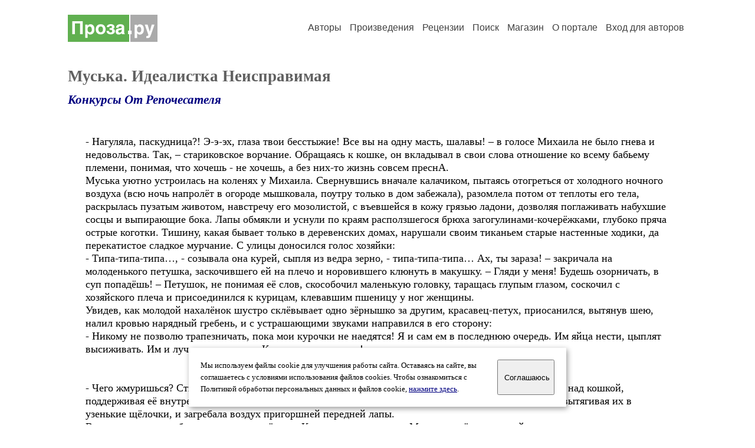

--- FILE ---
content_type: text/html; charset=windows-1251
request_url: https://proza.ru/2008/06/15/481
body_size: 17314
content:
<head>
<meta http-equiv="Content-Type" content="text/html" />
<meta name="viewport" content="width=device-width, initial-scale=1.0" />
<meta http-equiv="X-Frame-Options" content="deny" />
<meta name="DESCRIPTION" content="Сервер предоставляет авторам возможность свободной публикации и обсуждения произведений современной прозы." />
<meta name="Keywords" content="проза произведение роман новелла миниатюра автор литература творчество лирика журнал конкурс" />
<meta name="title" content="Муська. Идеалистка Неисправимая (Конкурсы От Репочесателя) / Проза.ру" />
<title>Муська. Идеалистка Неисправимая (Конкурсы От Репочесателя) / Проза.ру</title>
<link rel="stylesheet" href="/styles/s_main_14.css">
<script language="JavaScript" src="/styles/p_main_2.js"></script>
</head>

<body bgcolor="#FFFFFF" text="#000000" link="#000080" vlink="#505050" alink="#FF0000" marginheight="0" marginwidth="0" topmargin="0" leftmargin="0">



<div id="container">

  <div id="header">
    <div class="line1">
      <div class="headlogo"><a href="/"><img src="/images/proza.svg" alt="Стихи.ру" title="Стихи.ру"></a></div>
      <ul class="headmenu">
        <li><a href="/authors/">Авторы</a></li>
        <li><a href="/poems/">Произведения</a></li>
        <li><a href="/board/">Рецензии</a></li>
        <li><a href="/search.html">Поиск</a></li>
        <li><a href="https://shop.proza.ru/">Магазин</a></li>
        <li><a href="https://o.proza.ru/"><nobr>О портале</nobr></a></li>
        <li><a href="/login/">Вход для авторов</a></li>      </ul>
    </div>
  </div>
  <div class="maintext">
  <index>
<h1>Муська. Идеалистка Неисправимая</h1>
<div class="titleauthor"><em><a href="/avtor/konrep">Конкурсы От Репочесателя</a></em></div>
<div class="text">
- Нагуляла, паскудница?! Э-э-эх, глаза твои бесстыжие! Все вы на одну масть, шалавы! – в голосе Михаила не было гнева и недовольства. Так, – стариковское ворчание. Обращаясь к кошке, он вкладывал в свои слова отношение ко всему бабьему племени, понимая, что хочешь - не хочешь, а без них-то жизнь совсем преснА.<br>
Муська уютно устроилась на коленях у Михаила. Свернувшись вначале калачиком, пытаясь отогреться от холодного ночного воздуха (всю ночь напролёт в огороде мышковала, поутру только в дом забежала), разомлела потом от теплоты его тела, раскрылась пузатым животом, навстречу его мозолистой, с въевшейся в кожу грязью ладони, дозволяя поглаживать набухшие сосцы и выпирающие бока. Лапы обмякли и уснули по краям расползшегося брюха загогулинами-кочерёжками, глубоко пряча острые коготки. Тишину, какая бывает только в деревенских домах, нарушали своим тиканьем старые настенные ходики, да перекатистое сладкое мурчание. С улицы доносился голос хозяйки:<br>
- Типа-типа-типа…, - созывала она курей, сыпля из ведра зерно, - типа-типа-типа… Ах, ты зараза! – закричала на молоденького петушка, заскочившего ей на плечо и норовившего клюнуть в макушку. – Гляди у меня! Будешь озорничать, в суп попадёшь! – Петушок, не понимая её слов, скособочил маленькую головку, таращась глупым глазом, соскочил с хозяйского плеча и присоединился к курицам, клевавшим пшеницу у ног женщины. <br>
Увидев, как молодой нахалёнок шустро склёвывает одно зёрнышко за другим, красавец-петух, приосанился, вытянув шею, налил кровью нарядный гребень, и с устрашающими звуками направился в его сторону: <br>
- Никому не позволю трапезничать, пока мои курочки не наедятся! Я и сам ем в последнюю очередь. Им яйца нести, цыплят высиживать. Им и лучшее лакомство. Кши отсюда, пострел!<br>
<br>
<br>
- Чего жмуришься? Стыдно? Брешешь! Нет в тебе ни стыда, ни совести…, - Михаил склонился головой над кошкой, поддерживая её внутренним сгибом локтя, словно качая ребёнка. Муська открывала и закрывала глаза, вытягивая их в узенькие щёлочки, и загребала воздух пригоршней передней лапы.<br>
Всего год назад она была молочным котёнком. Крохотулечку кошечку Миша принёс от соседей.<br>
- Эт, ещё зачем?! Васьки нам, что ли мало?! – возмущалась жена.<br>
- Не ворчи, мать. Васька старый совсем стал. Протянет ли эту зиму… А мыши, сама знаешь, как к осени расплодятся. А кошечка – мышеловка, нутром чую.<br>
- Кошечка?! Да ты сдурел, старый! А котят, куда девать будем?! <br>
- Не серчай. Как-нибудь устроится.<br>
Михаил баловал кошечку. Придя с утренней рыбалки, первым делом, бросал несколько сопливых карасиков в её миску. Треща рыбьими костями и не переставая мурчать, Муська поглощала карасей с невероятной быстротой. В эту же миску Миша плескал потом молока, и, тщательно умыв лапой мордочку после рыбы, Муська припадала к миске снова. Маленькие белые горошинки оставались после на дощатом полу кухни, а Муська забиралась на палати – здесь, среди старых подушек и замусоленных ватных одеял, она проспит до самого вечера. <br>
<br>
<br>
Это должен был быть её первый материнский опыт. Она ещё не понимала, что происходит с ней, не знала, что ждёт впереди. Только-только научилась, как следует охотиться, приноровилась в отношениях с местными котами, и вот…<br>
Повинуясь инстинкту, Муська теперь избегала встреч с котами и больше ела, заглушая усилившийся аппетит. Вот и сегодня, поймав ночью пару мышей, уколовшись о сердито фырчащего ёжика, деловито копошащегося в углу палисадника, измочив лапы в утренней росе, Муська, завидев издали Михаила, тащившего по траве остро пахнущую брезентовую суму, вбежала в дом, прямиком в маленький закуток кухоньки, образованной русской печью и кривоногим буфетом с толстыми узорчатыми стёклами. Похрустев карасями, полакав молочка, она решила, как обычно забраться на печь и устроить там днёвку. Какое-то беспокойство овладело ей. Боли ещё не было, но что-то не давало спокойно свернуться кружочком. Муська заметалась по дому, ища укромное местечко. Из-под деревянной лестницы, ведущей на просторный чердак, её выгнал резкий скрип ступеньки – спускалась хозяйка, впечатывая босые пятки в некрашеные доски. У входной двери, под вешалкой валялась старая болоньевая куртка, Муська пристроилась было на ней, но от двери тянуло холодом, и болонья неприятно шелестела, вызывая приступ рвоты. Пережёванные караси остались на болонье в лужице своей слизи и едкого желудочного сока. Теперь, после рвоты, Муська почувствовала, что спазмом сжимает все мышцы. Выдавив истошное «Мяу!», Муська бросилась в комнату, прошмыгнув прямо под ногами хозяйки, собираясь забраться на печь – всё-таки там привычно, сухо, и спокойно. В животе уже началось активное шевеление. <br>
- А ну-ка, ну-ка! Ага! Сподобилась?! – Хозяйка подхватила Муську под живот одной рукой. Та жалобно заныла.<br>
- Ладно уж…, - смилостивилась женщина, - пойдём, я тебе люльку устрою.<br>
Кстати пришлась старая большая плетёная корзина без ручки, с которой уже давно никто не ходил по грибы. Хозяйка складывала в неё яички, собирая их по нескольку штук в разных углах курятника каждое утро. Но накануне приезжали дети из города – все яйца и увезли. <br>
Хозяйка выбросила заржавевшую от времени газету, что прикрывала прохудившееся в одном месте дно, рассудив, что газета будет очень не кстати шуршать. Оторвала большой кусок ткани от чисто выстиранного, но пришедшего в негодность пододеяльника, и выстелила ей дно и бока корзины. Памятуя о любимом Муськиной укрытии, закинула корзину на печку и залезла туда сама, неловко держа в одной руке плачущую кошку.<br>
Корзина и особенно пахнущая свежестью подстилка Муське понравились. Она доверчиво легла на бок, повторяя полукруг переплетённых между собой прутьев, и просяще смотрела в глаза хозяйке. Не приходилось раньше кошке испытать ласку от этой женщины. <br>
- А руки у неё мягкие и пахнут вкусно, не то, что у хозяина, - подумала Муська, не противясь прикосновениям.<br>
- Ничё милая, ничё. Не ты первая, не ты последняя. Потерпи. Уж, как могу, помогу, - приговаривала женщина, совершая лёгкие круговые движения по тёплому Муськиному животу, вздымающемуся буграми то там, то сям.<br>
Оставив на минутку кошку, хозяйка выбежала во двор, подобрала с земли высокую грязную кастрюлю, в какой заваривала обычно комбикорм для скотины, набрала в неё воды из колонки и бегом вернулась в дом.<br>
Муська, отдыхая от схваток, уже тщательно вылизывала шершавым языком первый мокрый комочек. Увидев хозяйку, не могла скрыть своей радости:<br>
- Смотри, - говорила взглядом, - как ты говоришь? Сподобилась?! Правда хорошенький?<br>
Но женщина не смотрела кошке в глаза. Дождавшись, когда та начнёт содрогаться в очередной схватке, она ловко забрала из-под тёплого бока кошки-мамки пищащее беззащитное создание, опустила его в кастрюлю и прижила ко дну…<br>
Михаил вошёл в комнату, когда дно кастрюли уже было полностью закрыто мягкими тельцами. Услышав возню на печке, окликнул жену:<br>
- Ты чойт там?<br>
- Чё –чё?! Расчёкался… А то не знаешь, чё?! Вона - твоя красавица. Гляди ж, - первый раз, а уже четверо и ещё не всё.<br>
- Хоть одного оставь, злая ты женщина, - зевая, произнёс тот.<br>
- Нищету разводить?! Ещё чего! – Отчеканили из-за шторки. – Тебе-то что? Ты зимой поел – поспал, поспал – поел… А мне думай, чем кормить… Все на моей шее…<br>
&nbsp;<br>
К вечеру, так и не поняв, что же с ней произошло, Муська выскочила во двор. Пробежалась под большим лопухом, что склонился над дырявым корытом, задержалась, припав к лужице дождевой водицы, собравшейся в нём. Долго лакала, посматривая на своё отражение, но оно разбегалось кругами от языка, множа и искривляя ушки и усики, запрыгивая прохладными каплями на нос и попадая в глаза. Отёрлась лапкой. Надеясь на чудо, вернулась в дом. Позвала с порога своим кошачьим материнским голосом. В ответ – ни живого звука. Лишь холодным металлом гремела посуда на кухне, и твёрдые пятки барабанили по полу. Заскочила на печь, проверила корзину – пусто. Ни пятнышка, ни шерстиночки. Чисто сработали. Вышла опять на двор. Прогулялась мимо насторожившихся кур:<br>
- Не бойтесь, дурёхи! Не буду я сегодня вас гонять. Настроение не то, - направилась к забору, где загнившей раной смердела компостная яма, и откуда доносился чуть слышный писк.<br>
Шарик из будки грустно посмотрел ей вслед, дёрнул головой, отгоняя жирную зелёную муху. Загремела тяжёлыми звеньями цепь, спускавшаяся к земле от его широкого ошейника жёсткой кожи.<br>
@@@<br>
На следующий год Муська разрешилась от бремени в соседнем огороде под раскидистым кустом белой сирени. <br>

</div>
<br><br>

<div class="copyright">&copy; Copyright: <a href="/avtor/konrep">Конкурсы От Репочесателя</a>, 2008<br>
Свидетельство о публикации №208061500481
<script type="text/javascript" src="//yandex.st/share/share.js" charset="utf-8"></script>
<span class="yashare-auto-init" style="font-family:Times,Times New Roman; font-size:80%; margin-left:20px" data-yashareL10n="ru" data-yashareType="none" data-yashareQuickServices="vkontakte,odnoklassniki,moimir,lj"></span>
</div>
<div class="copyright">
<a href="/readers.html?2008/06/15/481">Список читателей</a>
/ <a href="/2008/06/15/481" target="_blank">Версия для печати</a>
/ <a href="/login/promo.html?anons&link=2008/06/15/481">Разместить анонс</a>
/ <a href="/complain.html?text_2008/06/15/481">Заявить о нарушении</a>
</div>
<div class="copyright"><a href="/avtor/konrep">Другие произведения автора Конкурсы От Репочесателя</a></div>
<div class="titlerec">Рецензии</div>
<div class="notesline"><a href="/addrec.html?2008/06/15/481">Написать рецензию</a></div>
<div class="recproza">
Мало того, что про кошку лучше не расскажешь, так ещё мне очень понравилось про петуха. Когда была маленькая (лет 6 - 7) мне на голову прыгнул соседскё петух, как я испугалась, орала на весь двор.<br>
Очень хороший рассказ. Вот и детство вспомнила)))<br>
Удачи автору,<br>
<br>
<small><a href="/avtor/nektoeliza">Нектоэлиза</a> &nbsp; 17.06.2008 11:36 &nbsp; <span class="bigdot"><a href="/rec.html?2008/06/17/425">&#0149;</a></span></small>
&nbsp; <small><a href="/complain.html?rec_2008/06/17/425">Заявить о нарушении</a></small>
</div>

<div class="notesline">+ <a href="/addnotes.html?2008/06/17/425">добавить замечания</a></div>
<div class="notes">
<a name="0"></a>бедны те, у кого нет воспоминаний о деревне. У меня на работе женщина была предпенсионного возраста. Как-то в разговоре она искренне удивилась, что вымя у коровы - это то, что доят. Она считала, что так называют кожу, свисающую снизу на шее:)) - городская барышня:))<br>
<br>
спасибо! лишнее очко не помешает:) <br>
<br>
<small><a href="/avtor/idealllka">Ин-Ая</a> &nbsp; 17.06.2008 23:23</small>
&nbsp; <small><a href="/complain.html?notes_2008/06/17/425_idealllka">Заявить о нарушении</a></small>
</div>

<div class="notesline">+ <a href="/addnotes.html?2008/06/17/425">добавить замечания</a></div>
<div style="margin: 0 10px 0 15px; border-top: 1px solid #CCCCCC"></div>

<div class="notesline">На это произведение написано <a href="/comments.html?2008/06/15/481"><b>5 рецензий</b></a>, здесь отображается последняя, остальные - <a href="/comments.html?2008/06/15/481"><b>в полном списке</b></a>.</div>
<div class="notesline"><a href="/addrec.html?2008/06/15/481">Написать рецензию</a> &nbsp; &nbsp; <a href="/login/messages.html?konrep">Написать личное сообщение</a> &nbsp; &nbsp; <a href="/avtor/konrep">Другие произведения автора Конкурсы От Репочесателя</a></div>
<!-- START Cookie-Alert -->
<div id="cookie_note">
<p class="toptext">Мы используем файлы cookie для улучшения работы сайта. Оставаясь на  сайте, вы соглашаетесь с условиями использования файлов cookies. Чтобы ознакомиться с Политикой обработки персональных данных и файлов cookie, <a href="https://o.proza.ru/privacy" target="_blank">нажмите здесь</a>.</p>
<button class="button cookie_accept"><nobr>Соглашаюсь</nobr></button>
</div>
<script>checkCookies();</script>
<!-- END Cookie-Alert -->
  </index>
  </div>
  <div id="footer">
    <div class="footmenu">
      <a href="/authors/">Авторы</a>&nbsp;&nbsp; 
      <a href="/poems/">Произведения</a>&nbsp;&nbsp; 
      <a href="/board/">Рецензии</a>&nbsp;&nbsp; 
      <a href="/search.html">Поиск</a>&nbsp;&nbsp; 
      <a href="https://shop.proza.ru/">Магазин</a>&nbsp;&nbsp; 
      <a href="/login/"><nobr>Вход для авторов</nobr></a>&nbsp;&nbsp; 
      <a href="https://o.proza.ru/"><nobr>О портале</nobr></a>&nbsp;&nbsp;&nbsp;
      <a href="https://stihi.ru/">Стихи.ру</a>&nbsp;&nbsp; 
      <a href="https://proza.ru/">Проза.ру</a>
    </div>

    <table border="0" cellpadding="5" cellspacing="0" wspace="3" hspace="3" align="right">
      <tr>
       <td valign="top"><!--LiveInternet counter--><script type="text/javascript"><!--
document.write("<a href='http://www.liveinternet.ru/rating/ru/literature/' "+
"target=_blank><img src='//counter.yadro.ru/hit?t27.2;r"+
escape(document.referrer)+((typeof(screen)=="undefined")?"":
";s"+screen.width+"*"+screen.height+"*"+(screen.colorDepth?
screen.colorDepth:screen.pixelDepth))+";u"+escape(document.URL)+
";"+Math.random()+
"' alt='' title='LiveInternet: показано количество просмотров и"+
" посетителей' "+
"border='0' width='88' height='120'></a>")
//--></script><!--/LiveInternet-->
</td>
      </tr>
    </table>
    <p>Портал Проза.ру предоставляет авторам возможность свободной публикации своих литературных произведений в сети Интернет на основании <a href="https://o.proza.ru/dogovor">пользовательского договора</a>. Все авторские права на произведения принадлежат авторам и охраняются <a href="https://o.proza.ru/pravo">законом</a>. Перепечатка произведений возможна только с согласия его автора, к которому вы можете обратиться на его авторской странице. Ответственность за тексты произведений авторы несут самостоятельно на основании <a href="https://o.proza.ru/pravila">правил публикации</a> и <a href="https://o.proza.ru/pravo">законодательства Российской Федерации</a>. Данные пользователей обрабатываются на основании <a href="https://o.proza.ru/privacy">Политики обработки персональных данных</a>. Вы также можете посмотреть более подробную <a href="https://o.proza.ru/">информацию о портале</a> и <a href="/help/">связаться с администрацией</a>.</p>
    <p>Ежедневная аудитория портала Проза.ру &ndash; порядка 100 тысяч посетителей, которые в общей сумме просматривают более полумиллиона страниц по данным счетчика посещаемости, который расположен справа от этого текста. В каждой графе указано по две цифры: количество просмотров и количество посетителей.</p>
    <p>&copy; Все права принадлежат авторам, 2000-2026. &nbsp; Портал работает под эгидой <a href="https://rossp.ru/" target="_blank">Российского союза писателей</a>. <span style="color:#F00000">18+</span></p>
  </div>

<!-- Yandex.Metrika counter -->
<script type="text/javascript" >
   (function(m,e,t,r,i,k,a){m[i]=m[i]||function(){(m[i].a=m[i].a||[]).push(arguments)};
   m[i].l=1*new Date();k=e.createElement(t),a=e.getElementsByTagName(t)[0],k.async=1,k.src=r,a.parentNode.insertBefore(k,a)})
   (window, document, "script", "https://mc.yandex.ru/metrika/tag.js", "ym");

   ym(548884, "init", {
        clickmap:true,
        trackLinks:true,
        accurateTrackBounce:true,
        webvisor:true
   });
</script>
<noscript><div><img src="https://mc.yandex.ru/watch/548884" style="position:absolute; left:-9999px;" alt="" /></div></noscript>
<!-- /Yandex.Metrika counter -->




<script type="text/javascript">
if((self.parent&&!(self.parent===self))&&(self.parent.frames.length!=0)){self.parent.location=document.location}
</script>

</div>

</body>
</html>
